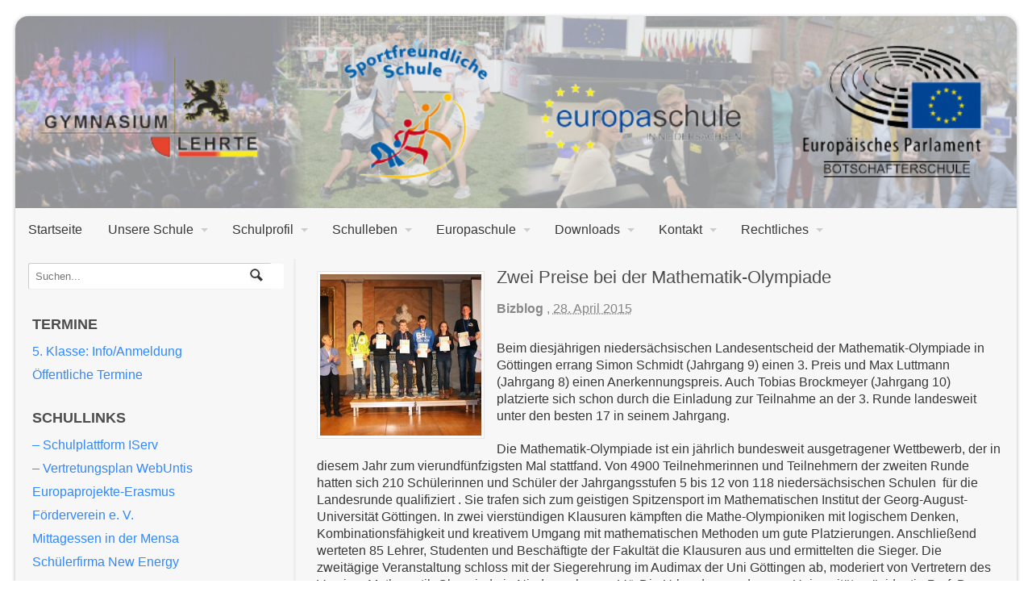

--- FILE ---
content_type: text/html; charset=UTF-8
request_url: https://www.gym-lehrte.de/2015/04/zwei-preise-bei-der-mathematik-olympiade/
body_size: 60533
content:
<!DOCTYPE html>
<html lang="de">
<head>
<meta charset="UTF-8" />
<title>Zwei Preise bei der Mathematik-Olympiade | Gymnasium Lehrte</title>
<meta http-equiv="Content-Type" content="text/html; charset=UTF-8" />
<link rel="stylesheet" type="text/css" href="https://www.gym-lehrte.de/wp-content/themes/canvas-lehrte/style.css" media="all" />
<link rel="pingback" href="https://www.gym-lehrte.de/xmlrpc.php" />
<meta name='robots' content='max-image-preview:large' />
<link rel="alternate" type="application/rss+xml" title="Gymnasium Lehrte &raquo; Feed" href="https://www.gym-lehrte.de/feed/" />
<link rel="alternate" type="application/rss+xml" title="Gymnasium Lehrte &raquo; Kommentar-Feed" href="https://www.gym-lehrte.de/comments/feed/" />
<link rel="alternate" type="application/rss+xml" title="Gymnasium Lehrte &raquo; Zwei Preise bei der Mathematik-Olympiade-Kommentar-Feed" href="https://www.gym-lehrte.de/2015/04/zwei-preise-bei-der-mathematik-olympiade/feed/" />
<script type="text/javascript">
/* <![CDATA[ */
window._wpemojiSettings = {"baseUrl":"https:\/\/s.w.org\/images\/core\/emoji\/15.0.3\/72x72\/","ext":".png","svgUrl":"https:\/\/s.w.org\/images\/core\/emoji\/15.0.3\/svg\/","svgExt":".svg","source":{"concatemoji":"https:\/\/www.gym-lehrte.de\/wp-includes\/js\/wp-emoji-release.min.js?ver=6.5.7"}};
/*! This file is auto-generated */
!function(i,n){var o,s,e;function c(e){try{var t={supportTests:e,timestamp:(new Date).valueOf()};sessionStorage.setItem(o,JSON.stringify(t))}catch(e){}}function p(e,t,n){e.clearRect(0,0,e.canvas.width,e.canvas.height),e.fillText(t,0,0);var t=new Uint32Array(e.getImageData(0,0,e.canvas.width,e.canvas.height).data),r=(e.clearRect(0,0,e.canvas.width,e.canvas.height),e.fillText(n,0,0),new Uint32Array(e.getImageData(0,0,e.canvas.width,e.canvas.height).data));return t.every(function(e,t){return e===r[t]})}function u(e,t,n){switch(t){case"flag":return n(e,"\ud83c\udff3\ufe0f\u200d\u26a7\ufe0f","\ud83c\udff3\ufe0f\u200b\u26a7\ufe0f")?!1:!n(e,"\ud83c\uddfa\ud83c\uddf3","\ud83c\uddfa\u200b\ud83c\uddf3")&&!n(e,"\ud83c\udff4\udb40\udc67\udb40\udc62\udb40\udc65\udb40\udc6e\udb40\udc67\udb40\udc7f","\ud83c\udff4\u200b\udb40\udc67\u200b\udb40\udc62\u200b\udb40\udc65\u200b\udb40\udc6e\u200b\udb40\udc67\u200b\udb40\udc7f");case"emoji":return!n(e,"\ud83d\udc26\u200d\u2b1b","\ud83d\udc26\u200b\u2b1b")}return!1}function f(e,t,n){var r="undefined"!=typeof WorkerGlobalScope&&self instanceof WorkerGlobalScope?new OffscreenCanvas(300,150):i.createElement("canvas"),a=r.getContext("2d",{willReadFrequently:!0}),o=(a.textBaseline="top",a.font="600 32px Arial",{});return e.forEach(function(e){o[e]=t(a,e,n)}),o}function t(e){var t=i.createElement("script");t.src=e,t.defer=!0,i.head.appendChild(t)}"undefined"!=typeof Promise&&(o="wpEmojiSettingsSupports",s=["flag","emoji"],n.supports={everything:!0,everythingExceptFlag:!0},e=new Promise(function(e){i.addEventListener("DOMContentLoaded",e,{once:!0})}),new Promise(function(t){var n=function(){try{var e=JSON.parse(sessionStorage.getItem(o));if("object"==typeof e&&"number"==typeof e.timestamp&&(new Date).valueOf()<e.timestamp+604800&&"object"==typeof e.supportTests)return e.supportTests}catch(e){}return null}();if(!n){if("undefined"!=typeof Worker&&"undefined"!=typeof OffscreenCanvas&&"undefined"!=typeof URL&&URL.createObjectURL&&"undefined"!=typeof Blob)try{var e="postMessage("+f.toString()+"("+[JSON.stringify(s),u.toString(),p.toString()].join(",")+"));",r=new Blob([e],{type:"text/javascript"}),a=new Worker(URL.createObjectURL(r),{name:"wpTestEmojiSupports"});return void(a.onmessage=function(e){c(n=e.data),a.terminate(),t(n)})}catch(e){}c(n=f(s,u,p))}t(n)}).then(function(e){for(var t in e)n.supports[t]=e[t],n.supports.everything=n.supports.everything&&n.supports[t],"flag"!==t&&(n.supports.everythingExceptFlag=n.supports.everythingExceptFlag&&n.supports[t]);n.supports.everythingExceptFlag=n.supports.everythingExceptFlag&&!n.supports.flag,n.DOMReady=!1,n.readyCallback=function(){n.DOMReady=!0}}).then(function(){return e}).then(function(){var e;n.supports.everything||(n.readyCallback(),(e=n.source||{}).concatemoji?t(e.concatemoji):e.wpemoji&&e.twemoji&&(t(e.twemoji),t(e.wpemoji)))}))}((window,document),window._wpemojiSettings);
/* ]]> */
</script>
<style id='wp-emoji-styles-inline-css' type='text/css'>

	img.wp-smiley, img.emoji {
		display: inline !important;
		border: none !important;
		box-shadow: none !important;
		height: 1em !important;
		width: 1em !important;
		margin: 0 0.07em !important;
		vertical-align: -0.1em !important;
		background: none !important;
		padding: 0 !important;
	}
</style>
<link rel='stylesheet' id='wp-block-library-css' href='https://www.gym-lehrte.de/wp-includes/css/dist/block-library/style.min.css?ver=6.5.7' type='text/css' media='all' />
<link rel='stylesheet' id='wp-components-css' href='https://www.gym-lehrte.de/wp-includes/css/dist/components/style.min.css?ver=6.5.7' type='text/css' media='all' />
<link rel='stylesheet' id='wp-preferences-css' href='https://www.gym-lehrte.de/wp-includes/css/dist/preferences/style.min.css?ver=6.5.7' type='text/css' media='all' />
<link rel='stylesheet' id='wp-block-editor-css' href='https://www.gym-lehrte.de/wp-includes/css/dist/block-editor/style.min.css?ver=6.5.7' type='text/css' media='all' />
<link rel='stylesheet' id='wp-reusable-blocks-css' href='https://www.gym-lehrte.de/wp-includes/css/dist/reusable-blocks/style.min.css?ver=6.5.7' type='text/css' media='all' />
<link rel='stylesheet' id='wp-patterns-css' href='https://www.gym-lehrte.de/wp-includes/css/dist/patterns/style.min.css?ver=6.5.7' type='text/css' media='all' />
<link rel='stylesheet' id='wp-editor-css' href='https://www.gym-lehrte.de/wp-includes/css/dist/editor/style.min.css?ver=6.5.7' type='text/css' media='all' />
<link rel='stylesheet' id='algori_360_image-cgb-style-css-css' href='https://www.gym-lehrte.de/wp-content/plugins/360-image/dist/blocks.style.build.css' type='text/css' media='all' />
<link rel='stylesheet' id='bplugins-plyrio-css' href='https://www.gym-lehrte.de/wp-content/plugins/html5-video-player/public/css/h5vp.css?ver=2.5.27' type='text/css' media='all' />
<link rel='stylesheet' id='html5-player-video-style-css' href='https://www.gym-lehrte.de/wp-content/plugins/html5-video-player/dist/frontend.css?ver=2.5.27' type='text/css' media='all' />
<style id='classic-theme-styles-inline-css' type='text/css'>
/*! This file is auto-generated */
.wp-block-button__link{color:#fff;background-color:#32373c;border-radius:9999px;box-shadow:none;text-decoration:none;padding:calc(.667em + 2px) calc(1.333em + 2px);font-size:1.125em}.wp-block-file__button{background:#32373c;color:#fff;text-decoration:none}
</style>
<style id='global-styles-inline-css' type='text/css'>
body{--wp--preset--color--black: #000000;--wp--preset--color--cyan-bluish-gray: #abb8c3;--wp--preset--color--white: #ffffff;--wp--preset--color--pale-pink: #f78da7;--wp--preset--color--vivid-red: #cf2e2e;--wp--preset--color--luminous-vivid-orange: #ff6900;--wp--preset--color--luminous-vivid-amber: #fcb900;--wp--preset--color--light-green-cyan: #7bdcb5;--wp--preset--color--vivid-green-cyan: #00d084;--wp--preset--color--pale-cyan-blue: #8ed1fc;--wp--preset--color--vivid-cyan-blue: #0693e3;--wp--preset--color--vivid-purple: #9b51e0;--wp--preset--gradient--vivid-cyan-blue-to-vivid-purple: linear-gradient(135deg,rgba(6,147,227,1) 0%,rgb(155,81,224) 100%);--wp--preset--gradient--light-green-cyan-to-vivid-green-cyan: linear-gradient(135deg,rgb(122,220,180) 0%,rgb(0,208,130) 100%);--wp--preset--gradient--luminous-vivid-amber-to-luminous-vivid-orange: linear-gradient(135deg,rgba(252,185,0,1) 0%,rgba(255,105,0,1) 100%);--wp--preset--gradient--luminous-vivid-orange-to-vivid-red: linear-gradient(135deg,rgba(255,105,0,1) 0%,rgb(207,46,46) 100%);--wp--preset--gradient--very-light-gray-to-cyan-bluish-gray: linear-gradient(135deg,rgb(238,238,238) 0%,rgb(169,184,195) 100%);--wp--preset--gradient--cool-to-warm-spectrum: linear-gradient(135deg,rgb(74,234,220) 0%,rgb(151,120,209) 20%,rgb(207,42,186) 40%,rgb(238,44,130) 60%,rgb(251,105,98) 80%,rgb(254,248,76) 100%);--wp--preset--gradient--blush-light-purple: linear-gradient(135deg,rgb(255,206,236) 0%,rgb(152,150,240) 100%);--wp--preset--gradient--blush-bordeaux: linear-gradient(135deg,rgb(254,205,165) 0%,rgb(254,45,45) 50%,rgb(107,0,62) 100%);--wp--preset--gradient--luminous-dusk: linear-gradient(135deg,rgb(255,203,112) 0%,rgb(199,81,192) 50%,rgb(65,88,208) 100%);--wp--preset--gradient--pale-ocean: linear-gradient(135deg,rgb(255,245,203) 0%,rgb(182,227,212) 50%,rgb(51,167,181) 100%);--wp--preset--gradient--electric-grass: linear-gradient(135deg,rgb(202,248,128) 0%,rgb(113,206,126) 100%);--wp--preset--gradient--midnight: linear-gradient(135deg,rgb(2,3,129) 0%,rgb(40,116,252) 100%);--wp--preset--font-size--small: 13px;--wp--preset--font-size--medium: 20px;--wp--preset--font-size--large: 36px;--wp--preset--font-size--x-large: 42px;--wp--preset--spacing--20: 0.44rem;--wp--preset--spacing--30: 0.67rem;--wp--preset--spacing--40: 1rem;--wp--preset--spacing--50: 1.5rem;--wp--preset--spacing--60: 2.25rem;--wp--preset--spacing--70: 3.38rem;--wp--preset--spacing--80: 5.06rem;--wp--preset--shadow--natural: 6px 6px 9px rgba(0, 0, 0, 0.2);--wp--preset--shadow--deep: 12px 12px 50px rgba(0, 0, 0, 0.4);--wp--preset--shadow--sharp: 6px 6px 0px rgba(0, 0, 0, 0.2);--wp--preset--shadow--outlined: 6px 6px 0px -3px rgba(255, 255, 255, 1), 6px 6px rgba(0, 0, 0, 1);--wp--preset--shadow--crisp: 6px 6px 0px rgba(0, 0, 0, 1);}:where(.is-layout-flex){gap: 0.5em;}:where(.is-layout-grid){gap: 0.5em;}body .is-layout-flex{display: flex;}body .is-layout-flex{flex-wrap: wrap;align-items: center;}body .is-layout-flex > *{margin: 0;}body .is-layout-grid{display: grid;}body .is-layout-grid > *{margin: 0;}:where(.wp-block-columns.is-layout-flex){gap: 2em;}:where(.wp-block-columns.is-layout-grid){gap: 2em;}:where(.wp-block-post-template.is-layout-flex){gap: 1.25em;}:where(.wp-block-post-template.is-layout-grid){gap: 1.25em;}.has-black-color{color: var(--wp--preset--color--black) !important;}.has-cyan-bluish-gray-color{color: var(--wp--preset--color--cyan-bluish-gray) !important;}.has-white-color{color: var(--wp--preset--color--white) !important;}.has-pale-pink-color{color: var(--wp--preset--color--pale-pink) !important;}.has-vivid-red-color{color: var(--wp--preset--color--vivid-red) !important;}.has-luminous-vivid-orange-color{color: var(--wp--preset--color--luminous-vivid-orange) !important;}.has-luminous-vivid-amber-color{color: var(--wp--preset--color--luminous-vivid-amber) !important;}.has-light-green-cyan-color{color: var(--wp--preset--color--light-green-cyan) !important;}.has-vivid-green-cyan-color{color: var(--wp--preset--color--vivid-green-cyan) !important;}.has-pale-cyan-blue-color{color: var(--wp--preset--color--pale-cyan-blue) !important;}.has-vivid-cyan-blue-color{color: var(--wp--preset--color--vivid-cyan-blue) !important;}.has-vivid-purple-color{color: var(--wp--preset--color--vivid-purple) !important;}.has-black-background-color{background-color: var(--wp--preset--color--black) !important;}.has-cyan-bluish-gray-background-color{background-color: var(--wp--preset--color--cyan-bluish-gray) !important;}.has-white-background-color{background-color: var(--wp--preset--color--white) !important;}.has-pale-pink-background-color{background-color: var(--wp--preset--color--pale-pink) !important;}.has-vivid-red-background-color{background-color: var(--wp--preset--color--vivid-red) !important;}.has-luminous-vivid-orange-background-color{background-color: var(--wp--preset--color--luminous-vivid-orange) !important;}.has-luminous-vivid-amber-background-color{background-color: var(--wp--preset--color--luminous-vivid-amber) !important;}.has-light-green-cyan-background-color{background-color: var(--wp--preset--color--light-green-cyan) !important;}.has-vivid-green-cyan-background-color{background-color: var(--wp--preset--color--vivid-green-cyan) !important;}.has-pale-cyan-blue-background-color{background-color: var(--wp--preset--color--pale-cyan-blue) !important;}.has-vivid-cyan-blue-background-color{background-color: var(--wp--preset--color--vivid-cyan-blue) !important;}.has-vivid-purple-background-color{background-color: var(--wp--preset--color--vivid-purple) !important;}.has-black-border-color{border-color: var(--wp--preset--color--black) !important;}.has-cyan-bluish-gray-border-color{border-color: var(--wp--preset--color--cyan-bluish-gray) !important;}.has-white-border-color{border-color: var(--wp--preset--color--white) !important;}.has-pale-pink-border-color{border-color: var(--wp--preset--color--pale-pink) !important;}.has-vivid-red-border-color{border-color: var(--wp--preset--color--vivid-red) !important;}.has-luminous-vivid-orange-border-color{border-color: var(--wp--preset--color--luminous-vivid-orange) !important;}.has-luminous-vivid-amber-border-color{border-color: var(--wp--preset--color--luminous-vivid-amber) !important;}.has-light-green-cyan-border-color{border-color: var(--wp--preset--color--light-green-cyan) !important;}.has-vivid-green-cyan-border-color{border-color: var(--wp--preset--color--vivid-green-cyan) !important;}.has-pale-cyan-blue-border-color{border-color: var(--wp--preset--color--pale-cyan-blue) !important;}.has-vivid-cyan-blue-border-color{border-color: var(--wp--preset--color--vivid-cyan-blue) !important;}.has-vivid-purple-border-color{border-color: var(--wp--preset--color--vivid-purple) !important;}.has-vivid-cyan-blue-to-vivid-purple-gradient-background{background: var(--wp--preset--gradient--vivid-cyan-blue-to-vivid-purple) !important;}.has-light-green-cyan-to-vivid-green-cyan-gradient-background{background: var(--wp--preset--gradient--light-green-cyan-to-vivid-green-cyan) !important;}.has-luminous-vivid-amber-to-luminous-vivid-orange-gradient-background{background: var(--wp--preset--gradient--luminous-vivid-amber-to-luminous-vivid-orange) !important;}.has-luminous-vivid-orange-to-vivid-red-gradient-background{background: var(--wp--preset--gradient--luminous-vivid-orange-to-vivid-red) !important;}.has-very-light-gray-to-cyan-bluish-gray-gradient-background{background: var(--wp--preset--gradient--very-light-gray-to-cyan-bluish-gray) !important;}.has-cool-to-warm-spectrum-gradient-background{background: var(--wp--preset--gradient--cool-to-warm-spectrum) !important;}.has-blush-light-purple-gradient-background{background: var(--wp--preset--gradient--blush-light-purple) !important;}.has-blush-bordeaux-gradient-background{background: var(--wp--preset--gradient--blush-bordeaux) !important;}.has-luminous-dusk-gradient-background{background: var(--wp--preset--gradient--luminous-dusk) !important;}.has-pale-ocean-gradient-background{background: var(--wp--preset--gradient--pale-ocean) !important;}.has-electric-grass-gradient-background{background: var(--wp--preset--gradient--electric-grass) !important;}.has-midnight-gradient-background{background: var(--wp--preset--gradient--midnight) !important;}.has-small-font-size{font-size: var(--wp--preset--font-size--small) !important;}.has-medium-font-size{font-size: var(--wp--preset--font-size--medium) !important;}.has-large-font-size{font-size: var(--wp--preset--font-size--large) !important;}.has-x-large-font-size{font-size: var(--wp--preset--font-size--x-large) !important;}
.wp-block-navigation a:where(:not(.wp-element-button)){color: inherit;}
:where(.wp-block-post-template.is-layout-flex){gap: 1.25em;}:where(.wp-block-post-template.is-layout-grid){gap: 1.25em;}
:where(.wp-block-columns.is-layout-flex){gap: 2em;}:where(.wp-block-columns.is-layout-grid){gap: 2em;}
.wp-block-pullquote{font-size: 1.5em;line-height: 1.6;}
</style>
<link rel='stylesheet' id='dimage-style-css' href='https://www.gym-lehrte.de/wp-content/plugins/dimage-360/css/dimage-style.css?ver=6.5.7' type='text/css' media='all' />
<link rel='stylesheet' id='tablepress-default-css' href='https://www.gym-lehrte.de/wp-content/tablepress-combined.min.css?ver=12' type='text/css' media='all' />
<link rel='stylesheet' id='ics-calendar-css' href='https://www.gym-lehrte.de/wp-content/plugins/ics-calendar/assets/style.min.css?ver=10.14.1' type='text/css' media='all' />
<link rel='stylesheet' id='theme-stylesheet-css' href='https://www.gym-lehrte.de/wp-content/themes/canvas-lehrte/style.css?ver=6.5.7' type='text/css' media='all' />
<link rel='stylesheet' id='woo-layout-css' href='https://www.gym-lehrte.de/wp-content/themes/canvas/css/layout.css?ver=6.5.7' type='text/css' media='all' />
<link rel='stylesheet' id='prettyPhoto-css' href='https://www.gym-lehrte.de/wp-content/themes/canvas/includes/css/prettyPhoto.css?ver=6.5.7' type='text/css' media='all' />
<link rel='stylesheet' id='woo-layout-dynamic-css' href='https://www.gym-lehrte.de/2015/04/zwei-preise-bei-der-mathematik-olympiade/?woo-layout-css=load&#038;ver=6.5.7' type='text/css' media='all' />
<script type="text/javascript" src="https://www.gym-lehrte.de/wp-content/plugins/360-image/dist/aframe-v1.0.4.min.js?ver=6.5.7" id="algori_360_image-cgb-a-frame-js-js"></script>
<script type="text/javascript" src="https://www.gym-lehrte.de/wp-includes/js/jquery/jquery.min.js?ver=3.7.1" id="jquery-core-js"></script>
<script type="text/javascript" src="https://www.gym-lehrte.de/wp-includes/js/jquery/jquery-migrate.min.js?ver=3.4.1" id="jquery-migrate-js"></script>
<script type="text/javascript" src="https://www.gym-lehrte.de/wp-content/plugins/dimage-360/js/photo-sphere-viewer.min.js?ver=1" id="photo-sphere-js1-js"></script>
<script type="text/javascript" src="https://www.gym-lehrte.de/wp-content/plugins/dimage-360/js/three.min.js?ver=1" id="three-min-js"></script>
<script type="text/javascript" src="https://www.gym-lehrte.de/wp-content/themes/canvas/includes/js/third-party.js?ver=6.5.7" id="third-party-js"></script>
<script type="text/javascript" src="https://www.gym-lehrte.de/wp-content/themes/canvas/includes/js/jquery.flexslider.min.js?ver=6.5.7" id="flexslider-js"></script>
<script type="text/javascript" src="https://www.gym-lehrte.de/wp-content/themes/canvas/includes/js/jquery.prettyPhoto.js?ver=6.5.7" id="prettyPhoto-js"></script>
<script type="text/javascript" id="general-js-extra">
/* <![CDATA[ */
var woo_localized_data = {"select_a_page":"Eine Seite ausw\u00e4hlen:"};
/* ]]> */
</script>
<script type="text/javascript" src="https://www.gym-lehrte.de/wp-content/themes/canvas/includes/js/general.js?ver=6.5.7" id="general-js"></script>
<link rel="https://api.w.org/" href="https://www.gym-lehrte.de/wp-json/" /><link rel="alternate" type="application/json" href="https://www.gym-lehrte.de/wp-json/wp/v2/posts/6611" /><link rel="EditURI" type="application/rsd+xml" title="RSD" href="https://www.gym-lehrte.de/xmlrpc.php?rsd" />
<meta name="generator" content="WordPress 6.5.7" />
<link rel="canonical" href="https://www.gym-lehrte.de/2015/04/zwei-preise-bei-der-mathematik-olympiade/" />
<link rel='shortlink' href='https://www.gym-lehrte.de/?p=6611' />
<link rel="alternate" type="application/json+oembed" href="https://www.gym-lehrte.de/wp-json/oembed/1.0/embed?url=https%3A%2F%2Fwww.gym-lehrte.de%2F2015%2F04%2Fzwei-preise-bei-der-mathematik-olympiade%2F" />
<link rel="alternate" type="text/xml+oembed" href="https://www.gym-lehrte.de/wp-json/oembed/1.0/embed?url=https%3A%2F%2Fwww.gym-lehrte.de%2F2015%2F04%2Fzwei-preise-bei-der-mathematik-olympiade%2F&#038;format=xml" />
 <style> #h5vpQuickPlayer { width: 100%; max-width: 100%; margin: 0 auto; } </style> 
<!-- Theme version -->
<meta name="generator" content="Gymnasium Lehrte 1.0" />
<meta name="generator" content="Canvas 5.0.13" />
<meta name="generator" content="WooFramework 6.2.9" />

<!-- Custom CSS Styling -->
<style type="text/css">
body {background-color:#ffffff;background-repeat:no-repeat;background-position:top left;background-attachment:scroll;border-top:0px solid #000000;}
#header {background-color:#f7f7f7;background-repeat:no-repeat;background-position:top center;margin-top:0px;margin-bottom:0px;padding-top:0px;padding-bottom:5px;border:0px solid ;}
#logo .site-title a {font:normal 40px/1em Verdana, Geneva, sans-serif;color:#222222;}
#logo .site-description {font:italic 14px/1em Verdana, Geneva, sans-serif;color:#999999;}
#wrapper {padding-left:20px; padding-right:20px;background-color:#f7f7f7;margin-top:20px;margin-bottom:20px;border-top:1px solid #ccc8a1;border-bottom:1px solid #ccc8a1;border-left:1px solid #ccc8a1;border-right:1px solid #ccc8a1;border-radius:0px;-moz-border-radius:0px;-webkit-border-radius:0px;box-shadow: 0px 1px 5px rgba(0,0,0,.3);-moz-box-shadow: 0px 1px 5px rgba(0,0,0,.3);-webkit-box-shadow: 0px 1px 5px rgba(0,0,0,.3);}
body, p { font:normal 12px/1.5em Verdana, Geneva, sans-serif;color:#383838; }
h1 { font:normal 18px/1.5em Verdana, Geneva, sans-serif;color:#222222; }h2 { font:normal 18px/1.5em Verdana, Geneva, sans-serif;color:#222222; }h3 { font:bold 14px/1.5em Verdana, Geneva, sans-serif;color:#222222; }h4 { font:normal 16px/1.5em Verdana, Geneva, sans-serif;color:#222222; }h5 { font:normal 14px/1.5em Verdana, Geneva, sans-serif;color:#222222; }h6 { font:normal 12px/1.5em Verdana, Geneva, sans-serif;color:#222222; }
.post .title, .page .title, .post .title a:link, .post .title a:visited, .page .title a:link, .page .title a:visited {font:normal 18px/1.2em Arial, sans-serif;color:#4d4d4d;}
.post-meta { font:normal 11px/1.5em Verdana, Geneva, sans-serif;color:#868686; }
.entry, .entry p{ font:normal 13px/1.5em Verdana, Geneva, sans-serif;color:#383838; }
.post-more {font:normal 12px/1.5em Arial, sans-serif;color:#868686;border-top:4px solid #e6e6e6;border-bottom:1px solid #e6e6e6;}
#post-author, #connect {border-top:1px solid #e6e6e6;border-bottom:4px solid #e6e6e6;border-left:1px solid #e6e6e6;border-right:1px solid #e6e6e6;border-radius:5px;-moz-border-radius:5px;-webkit-border-radius:5px;background-color:#fafafa}
.nav-entries, .woo-pagination {border-top:1px solid #e6e6e6;border-bottom:4px solid #e6e6e6; padding: 12px 0px; }
.nav-entries a, .woo-pagination { font:italic 12px/1em Verdana, Geneva, sans-serif;color:#777777; }
.woo-pagination a, .woo-pagination a:hover {color:#777777!important}
.widget h3 {font:bold 14px/1.5em Arial, sans-serif;color:#4d4d4d;border-bottom:0px solid #e6e6e6;margin-bottom:0;}
.widget_recent_comments li, #twitter li { border-color: #e6e6e6;}
.widget p, .widget .textwidget { font:normal 13px/1.5em Verdana, Geneva, sans-serif;color:#252525; }
.widget {font:normal 13px/1.5em Verdana, Geneva, sans-serif;color:#252525;border-radius:0px;-moz-border-radius:0px;-webkit-border-radius:0px;}
#tabs .inside li a, .widget_woodojo_tabs .tabbable .tab-pane li a { font:bold 12px/1.5em Verdana, Geneva, sans-serif;color:#555555; }
#tabs .inside li span.meta, .widget_woodojo_tabs .tabbable .tab-pane li span.meta { font:normal 11px/1.5em Verdana, Geneva, sans-serif;color:#777777; }
#tabs ul.wooTabs li a, .widget_woodojo_tabs .tabbable .nav-tabs li a { font:normal 11px/2em Verdana, Geneva, sans-serif;color:#777777; }
ul.nav li a, #navigation ul.rss a { font:normal 14px/1em Arial, sans-serif;color:#383838; }
#navigation ul.nav > li a:hover, #navigation ul.nav > li:hover a, #navigation ul.nav li ul li a { color:#000000!important; }
#navigation ul.nav > li a:hover, #navigation ul.nav > li:hover, #navigation ul.nav li ul {background-color:#e6e6e6!important}
#navigation ul.nav li ul  { border: 0px solid #dbdbdb; }
#navigation ul.nav > li > ul  { left: 0; }
#navigation ul.nav > li  { border-right: 0px solid #dbdbdb; }#navigation ul.nav > li > ul  { left: 0; }
#navigation ul.nav li.current_page_item a, #navigation ul.nav li.current_page_parent a, #navigation ul.nav li.current-menu-ancestor a, #navigation ul.nav li.current-cat a, #navigation ul.nav li.current-menu-item a { background-color:#f7f7f7; }
#navigation ul.nav li.current_page_item a, #navigation ul.nav li.current_page_parent a, #navigation ul.nav li.current-menu-ancestor a, #navigation ul.nav li.current-cat a, #navigation ul.nav li.current-menu-item a { color:#383838; }
#navigation  { box-shadow: none; -moz-box-shadow: none; -webkit-box-shadow: none; }#navigation ul li:first-child, #navigation ul li:first-child a { border-radius:0px 0 0 0px; -moz-border-radius:0px 0 0 0px; -webkit-border-radius:0px 0 0 0px; }
#navigation {background:#f7f7f7;border-top:0px solid #35352B;border-bottom:0px solid #35352B;border-left:0px solid #dbdbdb;border-right:0px solid #dbdbdb;border-radius:0px; -moz-border-radius:0px; -webkit-border-radius:0px;}
#top, #top ul.nav li ul li a:hover { background:#f7f7f7;}
#top ul.nav li a { font:normal 14px/1.6em Arial, sans-serif;color:#ddd; }
#footer, #footer p { font:italic 14px/1em Verdana, Geneva, sans-serif;color:#777777; }
#footer {border-top:4px solid #dbdbdb;border-bottom:0px solid ;border-left:0px solid ;border-right:0px solid ;border-radius:0px; -moz-border-radius:0px; -webkit-border-radius:0px;}
.magazine #loopedSlider .content h2.title a { font:bold 24px/1em Arial, sans-serif;color:#ffffff; }
.magazine #loopedSlider .content .excerpt p { font:normal 12px/1.5em Arial, sans-serif;color:#cccccc; }
.business #loopedSlider .content h2 { font:bold 24px/1em Arial, sans-serif;color:#ffffff; }
.business #loopedSlider .content h2.title a { font:bold 24px/1em Arial, sans-serif;color:#ffffff; }
#wrapper .business #loopedSlider .content p { font:normal 12px/1.5em Arial, sans-serif;color:#cccccc; }
.archive_header h1 { font:normal 18px/1em Arial, sans-serif;color:#555555; }
.archive_header {border-bottom:5px solid #e6e6e6;}
.archive_header .catrss { display:none; }
</style>

<!-- Always force latest IE rendering engine (even in intranet) & Chrome Frame -->
<meta http-equiv="X-UA-Compatible" content="IE=edge,chrome=1" />

<!--  Mobile viewport scale -->
<meta content="initial-scale=1.0; maximum-scale=1.0; user-scalable=yes" name="viewport"/>

<!-- Adjust the website width -->
<style type="text/css">
	.col-full, #wrapper { max-width: 940px !important; }
</style>
		<style type="text/css" id="wp-custom-css">
			body, body * {
    font-family: "roboto", sans-serif !important;
}


#header {
	padding-bottom: 0;
}

#footer {
	padding: 1rem;
}

.col-full, #wrapper {
	max-width: 1280px !important;
}

#wrapper {
	border: none;
	border-radius: 1rem;
	overflow: hidden;
	padding: 0;
}

#logo, #logo img {
	width: 100%;
}

#navigation + p {
    display: none !important;
}



#main > *:not(a),
#sidebar > *:not(a) {
    padding-left: 1rem;
    padding-right: 1rem;
}

#main .block .post {
	padding-right: 1rem !important;
}

@media only screen and (min-width: 768px) {
  .magazine .block.last {
    float: left;
  }
}

@media only screen and (min-width: 768px) {
  .two-col-right #main-sidebar-container #sidebar {
    width: 27%;
  }
}

#sidebar #linkcat-14 ul li {
  margin-bottom: .5rem;
}

#sidebar #linkcat-17 ul li {
  margin-bottom: .5rem;
}


#sidebar #linkcat-18 img {
    width: 100% !important;
    height: auto !important;
    display: block;
    object-fit: cover !important;
}

#sidebar #linkcat-18 a {
    font-size: 0 !important;
	  padding: 0;
}


#wrapper a,
#wrapper p,
#wrapper li,
#wrapper td,
#wrapper th,
#wrapper small,
#wrapper span,
#wrapper div {
    font-size: 1rem !important;
    line-height: 1.35 !important;
}

#wrapper h1, 
#wrapper h1 a, 
#wrapper h1 p {
	font-size: 1.4rem !important;
}

#wrapper h2, 
#wrapper h2 a, 
#wrapper h2 p {
	font-size: 1.3rem !important;
}

#wrapper h3, 
#wrapper h3 a, 
#wrapper h3 p {
	font-size: 1.1rem !important;
}

#wrapper h4, 
#wrapper h4 a, 
#wrapper h4 p {
	font-size: 1.05rem !important;
}


		</style>
		
<!-- Custom Favicon -->
<link rel="shortcut icon" href="https://www.gym-lehrte.de/wp-content/uploads/2012/02/favicon.ico"/>
<!-- Options Panel Custom CSS -->
<style type="text/css">
#wrapper { padding-top: 0; padding-left: 0; padding-right: 0; }
.magazine .block { float:left; width:100%; }
</style>


<!-- Custom Stylesheet -->
<link href="https://www.gym-lehrte.de/wp-content/themes/canvas/custom.css" rel="stylesheet" type="text/css" />
</head>
<body class="post-template-default single single-post postid-6611 single-format-standard chrome alt-style-default has-lightbox boxed-layout two-col-right width-940 two-col-right-940">
<div id="wrapper">        
	    
	<div id="header" class="col-full">
 		
		       
		<div id="logo">
		<a href="https://www.gym-lehrte.de/" title=""><img src="https://www.gym-lehrte.de/wp-content/uploads/2021/07/2021-Banner-homepage-GL.jpg" alt="Gymnasium Lehrte" /></a>
<span class="site-title"><a href="https://www.gym-lehrte.de/">Gymnasium Lehrte</a></span>
		</div><!-- /#logo -->
	      
	    <h3 class="nav-toggle icon"><a href="#navigation">Navigation</a></h3>
	      
		       
	</div><!-- /#header -->
	<div id="navigation" class="col-full">
		<ul id="main-nav" class="nav fl"><li id="menu-item-23" class="menu-item menu-item-type-post_type menu-item-object-page menu-item-home menu-item-23"><a href="https://www.gym-lehrte.de/">Startseite</a></li>
<li id="menu-item-658" class="menu-item menu-item-type-post_type menu-item-object-page menu-item-has-children menu-item-658"><a href="https://www.gym-lehrte.de/unsere-schule/">Unsere Schule</a>
<ul class="sub-menu">
	<li id="menu-item-5120" class="menu-item menu-item-type-post_type menu-item-object-page menu-item-5120"><a href="https://www.gym-lehrte.de/unterrichts-und-pausenzeiten/">Unterrichts- und Pausenzeiten</a></li>
	<li id="menu-item-356" class="menu-item menu-item-type-post_type menu-item-object-page menu-item-has-children menu-item-356"><a href="https://www.gym-lehrte.de/unsere-schule/schulstufen/">Schulstufen</a>
	<ul class="sub-menu">
		<li id="menu-item-359" class="menu-item menu-item-type-post_type menu-item-object-page menu-item-359"><a href="https://www.gym-lehrte.de/unsere-schule/schulstufen/unterstufe/">Unterstufe</a></li>
		<li id="menu-item-358" class="menu-item menu-item-type-post_type menu-item-object-page menu-item-358"><a href="https://www.gym-lehrte.de/unsere-schule/schulstufen/mittelstufe/">Mittelstufe</a></li>
		<li id="menu-item-357" class="menu-item menu-item-type-post_type menu-item-object-page menu-item-357"><a href="https://www.gym-lehrte.de/unsere-schule/schulstufen/oberstufe/">Oberstufe</a></li>
	</ul>
</li>
	<li id="menu-item-355" class="menu-item menu-item-type-post_type menu-item-object-page menu-item-has-children menu-item-355"><a href="https://www.gym-lehrte.de/unsere-schule/organisatio/">Organisation</a>
	<ul class="sub-menu">
		<li id="menu-item-354" class="menu-item menu-item-type-post_type menu-item-object-page menu-item-354"><a href="https://www.gym-lehrte.de/unsere-schule/organisatio/schulvorstand/">Schulvorstand</a></li>
		<li id="menu-item-353" class="menu-item menu-item-type-post_type menu-item-object-page menu-item-353"><a href="https://www.gym-lehrte.de/unsere-schule/organisatio/schulleitung/">Schulleitung</a></li>
		<li id="menu-item-352" class="menu-item menu-item-type-post_type menu-item-object-page menu-item-352"><a href="https://www.gym-lehrte.de/?page_id=331">Lehrkräfte</a></li>
		<li id="menu-item-351" class="menu-item menu-item-type-post_type menu-item-object-page menu-item-351"><a href="https://www.gym-lehrte.de/?page_id=333">Mitarbeiter</a></li>
		<li id="menu-item-350" class="menu-item menu-item-type-post_type menu-item-object-page menu-item-350"><a href="https://www.gym-lehrte.de/unsere-schule/organisatio/klassenleitungen/">Klassenleitungen</a></li>
		<li id="menu-item-10166" class="menu-item menu-item-type-post_type menu-item-object-page menu-item-10166"><a href="https://www.gym-lehrte.de/personalrat/">Personalrat</a></li>
	</ul>
</li>
	<li id="menu-item-362" class="menu-item menu-item-type-post_type menu-item-object-page menu-item-has-children menu-item-362"><a href="https://www.gym-lehrte.de/unsere-schule/mitwirkungsgremien/">Mitwirkungsgremien</a>
	<ul class="sub-menu">
		<li id="menu-item-412" class="menu-item menu-item-type-post_type menu-item-object-page menu-item-412"><a href="https://www.gym-lehrte.de/unsere-schule/mitwirkungsgremien/steuergruppe/">Steuergruppe</a></li>
		<li id="menu-item-348" class="menu-item menu-item-type-post_type menu-item-object-page menu-item-348"><a href="https://www.gym-lehrte.de/unsere-schule/mitwirkungsgremien/schulelternrat/">Schulelternrat</a></li>
		<li id="menu-item-347" class="menu-item menu-item-type-post_type menu-item-object-page menu-item-347"><a href="https://www.gym-lehrte.de/unsere-schule/mitwirkungsgremien/schulervertretung/">Schülervertretung</a></li>
	</ul>
</li>
	<li id="menu-item-95" class="menu-item menu-item-type-post_type menu-item-object-page menu-item-has-children menu-item-95"><a href="https://www.gym-lehrte.de/unsere-schule/schulgeschichte/">Schulgeschichte</a>
	<ul class="sub-menu">
		<li id="menu-item-1908" class="menu-item menu-item-type-post_type menu-item-object-page menu-item-1908"><a href="https://www.gym-lehrte.de/schuljubilaum/">Schuljubiläum</a></li>
		<li id="menu-item-346" class="menu-item menu-item-type-post_type menu-item-object-page menu-item-346"><a href="https://www.gym-lehrte.de/?page_id=343">Ehemalige Lehrkräfte</a></li>
	</ul>
</li>
	<li id="menu-item-368" class="menu-item menu-item-type-post_type menu-item-object-page menu-item-has-children menu-item-368"><a href="https://www.gym-lehrte.de/unsere-schule/mitwirkungsgremien/foerderverein/">Förderverein e.V.</a>
	<ul class="sub-menu">
		<li id="menu-item-12955" class="menu-item menu-item-type-post_type menu-item-object-page menu-item-12955"><a href="https://www.gym-lehrte.de/unsere-schule/mitwirkungsgremien/foerderverein/ueber-uns/">Über uns</a></li>
		<li id="menu-item-12954" class="menu-item menu-item-type-post_type menu-item-object-page menu-item-12954"><a href="https://www.gym-lehrte.de/impressionen/">Impressionen</a></li>
		<li id="menu-item-12953" class="menu-item menu-item-type-post_type menu-item-object-page menu-item-12953"><a href="https://www.gym-lehrte.de/mitgliedschaft/">Mitgliedschaft</a></li>
		<li id="menu-item-12952" class="menu-item menu-item-type-post_type menu-item-object-page menu-item-12952"><a href="https://www.gym-lehrte.de/impressum/">Impressum</a></li>
	</ul>
</li>
</ul>
</li>
<li id="menu-item-140" class="menu-item menu-item-type-post_type menu-item-object-page menu-item-has-children menu-item-140"><a href="https://www.gym-lehrte.de/schulprofil/">Schulprofil</a>
<ul class="sub-menu">
	<li id="menu-item-441" class="menu-item menu-item-type-post_type menu-item-object-page menu-item-441"><a href="https://www.gym-lehrte.de/schulprofil/leitbild/">Leitbild</a></li>
	<li id="menu-item-87" class="menu-item menu-item-type-post_type menu-item-object-page menu-item-87"><a href="https://www.gym-lehrte.de/schulprofil/schulprogramm/">Schulprogramm</a></li>
	<li id="menu-item-417" class="menu-item menu-item-type-post_type menu-item-object-page menu-item-417"><a href="https://www.gym-lehrte.de/schulprofil/stundentafel/">Stundentafel</a></li>
	<li id="menu-item-416" class="menu-item menu-item-type-post_type menu-item-object-page menu-item-has-children menu-item-416"><a href="https://www.gym-lehrte.de/schulprofil/unterricht/">Unterricht</a>
	<ul class="sub-menu">
		<li id="menu-item-9869" class="menu-item menu-item-type-post_type menu-item-object-page menu-item-9869"><a href="https://www.gym-lehrte.de/schulprofil/unterricht/profile-fuer-die-jahrgaenge-56/">Profile für die Jahrgänge 5/6</a></li>
		<li id="menu-item-17891" class="menu-item menu-item-type-post_type menu-item-object-page menu-item-17891"><a href="https://www.gym-lehrte.de/schulprofil/unterricht/zweite-fremdsprache/">Zweite Fremdsprache</a></li>
		<li id="menu-item-413" class="menu-item menu-item-type-post_type menu-item-object-page menu-item-413"><a href="https://www.gym-lehrte.de/schulprofil/unterricht/chorklasse/">Chorklasse</a></li>
		<li id="menu-item-415" class="menu-item menu-item-type-post_type menu-item-object-page menu-item-415"><a href="https://www.gym-lehrte.de/schulprofil/unterricht/bilinguale-klasse/">Bilinguale Klasse</a></li>
		<li id="menu-item-414" class="menu-item menu-item-type-post_type menu-item-object-page menu-item-414"><a href="https://www.gym-lehrte.de/schulprofil/unterricht/blaserklasse/">Bläserklasse</a></li>
		<li id="menu-item-655" class="menu-item menu-item-type-post_type menu-item-object-page menu-item-655"><a href="https://www.gym-lehrte.de/schulprofil/unterricht/unterrichtsfacher/">DELF – Das französiche Sprachdiplom</a></li>
	</ul>
</li>
	<li id="menu-item-440" class="menu-item menu-item-type-post_type menu-item-object-page menu-item-has-children menu-item-440"><a href="https://www.gym-lehrte.de/schulprofil/schulkonzepte/">Schulkonzepte</a>
	<ul class="sub-menu">
		<li id="menu-item-438" class="menu-item menu-item-type-post_type menu-item-object-page menu-item-438"><a href="https://www.gym-lehrte.de/schulprofil/schulkonzepte/methodenkonzepte/">Methodencurriculum</a></li>
		<li id="menu-item-437" class="menu-item menu-item-type-post_type menu-item-object-page menu-item-437"><a href="https://www.gym-lehrte.de/schulprofil/schulkonzepte/forderung-besonders-begabter/">Förderung besonders Begabter</a></li>
		<li id="menu-item-436" class="menu-item menu-item-type-post_type menu-item-object-page menu-item-436"><a href="https://www.gym-lehrte.de/schulprofil/schulkonzepte/fahrtenkonzept/">Fahrtenkonzept</a></li>
	</ul>
</li>
</ul>
</li>
<li id="menu-item-511" class="menu-item menu-item-type-post_type menu-item-object-page menu-item-has-children menu-item-511"><a href="https://www.gym-lehrte.de/schulleben/">Schulleben</a>
<ul class="sub-menu">
	<li id="menu-item-508" class="menu-item menu-item-type-post_type menu-item-object-page menu-item-has-children menu-item-508"><a href="https://www.gym-lehrte.de/schulleben/aktivitaten/">Aktivitäten</a>
	<ul class="sub-menu">
		<li id="menu-item-4830" class="menu-item menu-item-type-custom menu-item-object-custom menu-item-4830"><a href="http://www.gym-lehrte.de/schulleben/aktivitaten/projekte/schulerfirma/">Schülerfirma</a></li>
		<li id="menu-item-1856" class="menu-item menu-item-type-post_type menu-item-object-page menu-item-1856"><a href="https://www.gym-lehrte.de/mig/">MIG</a></li>
		<li id="menu-item-509" class="menu-item menu-item-type-post_type menu-item-object-page menu-item-509"><a href="https://www.gym-lehrte.de/schulleben/aktivitaten/arbeitsgemeinschaften/">Arbeitsgemeinschaften</a></li>
		<li id="menu-item-510" class="menu-item menu-item-type-post_type menu-item-object-page menu-item-510"><a href="https://www.gym-lehrte.de/schulleben/aktivitaten/theater/">Theater</a></li>
		<li id="menu-item-507" class="menu-item menu-item-type-post_type menu-item-object-page menu-item-507"><a href="https://www.gym-lehrte.de/schulleben/aktivitaten/bigband/">Bigband</a></li>
		<li id="menu-item-656" class="menu-item menu-item-type-post_type menu-item-object-page menu-item-656"><a href="https://www.gym-lehrte.de/schulleben/aktivitaten/schulchore/">Schulchöre</a></li>
		<li id="menu-item-504" class="menu-item menu-item-type-post_type menu-item-object-page menu-item-504"><a href="https://www.gym-lehrte.de/schulleben/aktivitaten/wettbewerbe/">Wettbewerbe</a></li>
		<li id="menu-item-2351" class="menu-item menu-item-type-post_type menu-item-object-page menu-item-2351"><a href="https://www.gym-lehrte.de/streitschlichtung/">Streitschlichtung</a></li>
		<li id="menu-item-1929" class="menu-item menu-item-type-post_type menu-item-object-page menu-item-1929"><a href="https://www.gym-lehrte.de/schulleben/aktivitaten/projekte/kerngesund-statt-kugelrund/">Kerngesund statt kugelrund</a></li>
		<li id="menu-item-1907" class="menu-item menu-item-type-post_type menu-item-object-page menu-item-1907"><a href="https://www.gym-lehrte.de/berlin-projekt/">Berlin-Projekt</a></li>
	</ul>
</li>
	<li id="menu-item-498" class="menu-item menu-item-type-post_type menu-item-object-page menu-item-has-children menu-item-498"><a href="https://www.gym-lehrte.de/schulleben/beratung-und-forderung/">Beratung / Förderung</a>
	<ul class="sub-menu">
		<li id="menu-item-16975" class="menu-item menu-item-type-post_type menu-item-object-page menu-item-16975"><a href="https://www.gym-lehrte.de/beratung-und-soziales-lernen/">Beratung und soziales Lernen</a></li>
		<li id="menu-item-19610" class="menu-item menu-item-type-post_type menu-item-object-page menu-item-19610"><a href="https://www.gym-lehrte.de/schulleben/beratung-und-forderung/schutzraum-sexualisierte-gewalt/">Schutzraum sexualisierte Gewalt</a></li>
		<li id="menu-item-500" class="menu-item menu-item-type-post_type menu-item-object-page menu-item-500"><a href="https://www.gym-lehrte.de/schulleben/beratung-und-forderung/berufs-und-studienberatung/">Berufs- und Studienberatung</a></li>
		<li id="menu-item-503" class="menu-item menu-item-type-post_type menu-item-object-page menu-item-503"><a href="https://www.gym-lehrte.de/schulleben/beratung-und-forderung/forderunterricht/">Förderunterricht</a></li>
	</ul>
</li>
	<li id="menu-item-497" class="menu-item menu-item-type-post_type menu-item-object-page menu-item-has-children menu-item-497"><a href="https://www.gym-lehrte.de/schulleben/verpflegung/">Verpflegung</a>
	<ul class="sub-menu">
		<li id="menu-item-104" class="menu-item menu-item-type-post_type menu-item-object-page menu-item-104"><a href="https://www.gym-lehrte.de/schulleben/verpflegung/mensa/">Mensa</a></li>
		<li id="menu-item-499" class="menu-item menu-item-type-post_type menu-item-object-page menu-item-499"><a href="https://www.gym-lehrte.de/schulleben/verpflegung/gesundes-fruhstuck/">Gesundes Frühstück</a></li>
	</ul>
</li>
</ul>
</li>
<li id="menu-item-9878" class="menu-item menu-item-type-post_type menu-item-object-page menu-item-has-children menu-item-9878"><a href="https://www.gym-lehrte.de/europaschule/">Europaschule</a>
<ul class="sub-menu">
	<li id="menu-item-15524" class="menu-item menu-item-type-post_type menu-item-object-page menu-item-has-children menu-item-15524"><a href="https://www.gym-lehrte.de/europaschule/europaprojekte/">Europaprojekte</a>
	<ul class="sub-menu">
		<li id="menu-item-15606" class="menu-item menu-item-type-post_type menu-item-object-page menu-item-15606"><a href="https://www.gym-lehrte.de/europaschule-ubersicht/">Europaschule</a></li>
		<li id="menu-item-6725" class="menu-item menu-item-type-post_type menu-item-object-page menu-item-6725"><a href="https://www.gym-lehrte.de/erasmus/europaprojekte-startseite/">Europaprojekte – Startseite</a></li>
		<li id="menu-item-20913" class="menu-item menu-item-type-post_type menu-item-object-page menu-item-20913"><a href="https://www.gym-lehrte.de/erasmus-projekt-happy-consumers-happy-animals/">Erasmus+ Projekt: Happy consumers, happy animals?</a></li>
		<li id="menu-item-15532" class="menu-item menu-item-type-post_type menu-item-object-page menu-item-15532"><a href="https://www.gym-lehrte.de/erasmusprojekt-rescuers-of-nature/">Erasmusprojekt- Rescuers of Nature</a></li>
		<li id="menu-item-9883" class="menu-item menu-item-type-post_type menu-item-object-page menu-item-9883"><a href="https://www.gym-lehrte.de/erasmus-projekt-ariadne/">Erasmus+ Projekt: Ariadne</a></li>
		<li id="menu-item-17012" class="menu-item menu-item-type-post_type menu-item-object-page menu-item-17012"><a href="https://www.gym-lehrte.de/erasmus-projekt-refugee-crisis/">Erasmus+ Projekt:  Refugee Crisis</a></li>
		<li id="menu-item-6730" class="menu-item menu-item-type-post_type menu-item-object-page menu-item-6730"><a href="https://www.gym-lehrte.de/erasmus/europaeische-wettbewerbe/">Europäische Wettbewerbe</a></li>
		<li id="menu-item-11241" class="menu-item menu-item-type-post_type menu-item-object-page menu-item-11241"><a href="https://www.gym-lehrte.de/european-debate-club/">European Debate Club</a></li>
		<li id="menu-item-6728" class="menu-item menu-item-type-post_type menu-item-object-page menu-item-6728"><a href="https://www.gym-lehrte.de/erasmus/uk-german-connection/">UK-German Connection</a></li>
		<li id="menu-item-6727" class="menu-item menu-item-type-post_type menu-item-object-page menu-item-6727"><a href="https://www.gym-lehrte.de/erasmus/etwinning/">Etwinning</a></li>
		<li id="menu-item-6726" class="menu-item menu-item-type-post_type menu-item-object-page menu-item-6726"><a href="https://www.gym-lehrte.de/erasmus/comenius/">Comenius</a></li>
	</ul>
</li>
	<li id="menu-item-495" class="menu-item menu-item-type-post_type menu-item-object-page menu-item-has-children menu-item-495"><a href="https://www.gym-lehrte.de/schulleben/partnerschaften/partnerschulen/">Partnerschulen</a>
	<ul class="sub-menu">
		<li id="menu-item-16530" class="menu-item menu-item-type-post_type menu-item-object-page menu-item-16530"><a href="https://www.gym-lehrte.de/partnerschule-lycee-flaubert-rouen-gymnasium-lehrte/">Partnerschule Lycée Flaubert Rouen – Gymnasium Lehrte</a></li>
		<li id="menu-item-16541" class="menu-item menu-item-type-post_type menu-item-object-page menu-item-16541"><a href="https://www.gym-lehrte.de/partnerschule-liceum-ogolnoksztalcace-trzcianka/">Partnerschule Liceum Ogolnoksztalcace Trzcianka</a></li>
		<li id="menu-item-16533" class="menu-item menu-item-type-post_type menu-item-object-page menu-item-16533"><a href="https://www.gym-lehrte.de/partnerschule-istituto-instruzione-superiore-g-curcio-in-ispica-auf-sizilien-italien/">Partnerschule Istituto Instruzione Superiore G. Curcio‘ in Ispica auf Sizilien (Italien)</a></li>
		<li id="menu-item-16571" class="menu-item menu-item-type-post_type menu-item-object-page menu-item-16571"><a href="https://www.gym-lehrte.de/partnerschule-mendel-college-haarlem/">Partnerschule Mendel College Haarlem</a></li>
		<li id="menu-item-16566" class="menu-item menu-item-type-post_type menu-item-object-page menu-item-16566"><a href="https://www.gym-lehrte.de/partnerschule-atidim-high-school-holon-israel/">Partnerschule Atidim High School Holon Israel</a></li>
		<li id="menu-item-16576" class="menu-item menu-item-type-post_type menu-item-object-page menu-item-16576"><a href="https://www.gym-lehrte.de/hastingsfahrten-der-bilingualen-klassen/">Hastingsfahrten der bilingualen Klassen</a></li>
	</ul>
</li>
</ul>
</li>
<li id="menu-item-111" class="menu-item menu-item-type-custom menu-item-object-custom menu-item-has-children menu-item-111"><a href="http://www.gym-lehrte.de/download-ubersicht">Downloads</a>
<ul class="sub-menu">
	<li id="menu-item-3664" class="menu-item menu-item-type-post_type menu-item-object-page menu-item-3664"><a href="https://www.gym-lehrte.de/formulare/">Formulare</a></li>
	<li id="menu-item-531" class="menu-item menu-item-type-post_type menu-item-object-page menu-item-531"><a href="https://www.gym-lehrte.de/downloads/oberstufeninformationen/">Oberstufeninformation</a></li>
	<li id="menu-item-13018" class="menu-item menu-item-type-post_type menu-item-object-page menu-item-13018"><a href="https://www.gym-lehrte.de/betriebspraktika-9-und-11/">Sozialpraktikum 9 und Betriebspraktikum 11</a></li>
	<li id="menu-item-532" class="menu-item menu-item-type-post_type menu-item-object-page menu-item-532"><a href="https://www.gym-lehrte.de/downloads/schulbuchlisten/">Schulbuchlisten</a></li>
	<li id="menu-item-4399" class="menu-item menu-item-type-custom menu-item-object-custom menu-item-4399"><a href="http://www.gym-lehrte.de/iserv">IServ-Benutzerordnung</a></li>
	<li id="menu-item-530" class="menu-item menu-item-type-post_type menu-item-object-page menu-item-530"><a href="https://www.gym-lehrte.de/downloads/terminplan/">Informationen für Eltern</a></li>
	<li id="menu-item-4340" class="menu-item menu-item-type-custom menu-item-object-custom menu-item-4340"><a href="http://www.gym-lehrte.de/leitfaden-fur-elternvertreter/">Leitfaden für Elternvertreter</a></li>
	<li id="menu-item-528" class="menu-item menu-item-type-post_type menu-item-object-page menu-item-528"><a href="https://www.gym-lehrte.de/downloads/info-flyer/">Info-Flyer</a></li>
	<li id="menu-item-11740" class="menu-item menu-item-type-post_type menu-item-object-page menu-item-11740"><a href="https://www.gym-lehrte.de/profile-im-5-jahrgang-im-schuljahr-2021-22/">Profile im 5. Jahrgang im Schuljahr 2025/26</a></li>
	<li id="menu-item-529" class="menu-item menu-item-type-post_type menu-item-object-page menu-item-529"><a href="https://www.gym-lehrte.de/downloads/jahrbuch/">Jahrbuch</a></li>
	<li id="menu-item-20011" class="menu-item menu-item-type-post_type menu-item-object-page menu-item-20011"><a href="https://www.gym-lehrte.de/formular-anmeldung-klasse-5/">Formular Anmeldung Klasse 5</a></li>
</ul>
</li>
<li id="menu-item-139" class="menu-item menu-item-type-post_type menu-item-object-page menu-item-has-children menu-item-139"><a href="https://www.gym-lehrte.de/kontakt/">Kontakt</a>
<ul class="sub-menu">
	<li id="menu-item-157" class="menu-item menu-item-type-post_type menu-item-object-page menu-item-157"><a href="https://www.gym-lehrte.de/kontakt/anfahrt/">Lage / Anfahrt</a></li>
	<li id="menu-item-166" class="menu-item menu-item-type-post_type menu-item-object-page menu-item-166"><a href="https://www.gym-lehrte.de/kontakt/adressen/">Adressen</a></li>
	<li id="menu-item-165" class="menu-item menu-item-type-post_type menu-item-object-page menu-item-165"><a href="https://www.gym-lehrte.de/kontakt/ansprechpartner/">Ansprechpartner</a></li>
</ul>
</li>
<li id="menu-item-17156" class="menu-item menu-item-type-post_type menu-item-object-page menu-item-has-children menu-item-17156"><a href="https://www.gym-lehrte.de/rechtliches/">Rechtliches</a>
<ul class="sub-menu">
	<li id="menu-item-148" class="menu-item menu-item-type-post_type menu-item-object-page menu-item-148"><a href="https://www.gym-lehrte.de/kontakt/impressum/">Impressum</a></li>
	<li id="menu-item-175" class="menu-item menu-item-type-post_type menu-item-object-page menu-item-175"><a href="https://www.gym-lehrte.de/kontakt/disclaimer/">Disclaimer</a></li>
	<li id="menu-item-17153" class="menu-item menu-item-type-post_type menu-item-object-page menu-item-17153"><a href="https://www.gym-lehrte.de/datenschutzerklaerung/">Datenschutzerklärung</a></li>
</ul>
</li>
</ul>	
</div><!-- /#navigation -->
<p><img src="http://www.gym-lehrte.de/wp-content/themes/canvas-lehrte/Banner5-940px.jpg" alt="Banner Gymnasuim Lehrte"></p>       
    <!-- #content Starts -->
	    <div id="content" class="col-full">
    
    	<div id="main-sidebar-container">    

            <!-- #main Starts -->
                        <div id="main">                       
<div class="post-6611 post type-post status-publish format-standard has-post-thumbnail hentry category-neuigkeiten-aus-dem-schulleben">
<a href="https://www.gym-lehrte.de/wp-content/uploads/2015/04/web-15MO-01.jpg" rel="lightbox" title="Zwei Preise bei der Mathematik-Olympiade"><img src="https://www.gym-lehrte.de/wp-content/uploads/2015/04/web-15MO-01-200x200.jpg" alt="web-15MO-01"  width="200"  height="200" title="Zwei Preise bei der Mathematik-Olympiade" class="woo-image thumbnail alignleft" /></a><h1 class="title">Zwei Preise bei der Mathematik-Olympiade</h1><div class="post-meta"><span class=small></span> <span class="author vcard"><span class="fn"><a href="https://www.gym-lehrte.de/author/bizblog/" title="Beiträge von bizblog" rel="author">bizblog</a></span></span> <span class=small>, </span> <abbr class="date time published" title="2015-04-28T00:36:11+0200">28. April 2015</abbr>  </div>
	<div class="entry">
	    <p>Beim diesjährigen niedersächsischen Landesentscheid der Mathematik-Olympiade in Göttingen errang Simon Schmidt (Jahrgang 9) einen 3. Preis und Max Luttmann (Jahrgang 8) einen Anerkennungspreis. Auch Tobias Brockmeyer (Jahrgang 10) platzierte sich schon durch die Einladung zur Teilnahme an der 3. Runde landesweit unter den besten 17 in seinem Jahrgang.</p>
<p>Die Mathematik-Olympiade ist ein jährlich bundesweit ausgetragener Wettbewerb, der in diesem Jahr zum vierundfünfzigsten Mal stattfand. Von 4900 Teilnehmerinnen und Teilnehmern der zweiten Runde hatten sich 210 Schülerinnen und Schüler der Jahrgangsstufen 5 bis 12 von 118 niedersächsischen Schulen  für die Landesrunde qualifiziert . Sie trafen sich zum geistigen Spitzensport im Mathematischen Institut der Georg-August-Universität Göttingen. In zwei vierstündigen Klausuren kämpften die Mathe-Olympioniken mit logischem Denken, Kombinationsfähigkeit und kreativem Umgang mit mathematischen Methoden um gute Platzierungen. Anschließend werteten 85 Lehrer, Studenten und Beschäftigte der Fakultät die Klausuren aus und ermittelten die Sieger. Die zweitägige Veranstaltung schloss mit der Siegerehrung im Audimax der Uni Göttingen ab, moderiert von Vertretern des Vereins „Mathematik-Olympiade in Niedersachsen e.V.“. Die Urkunden wurden von Universitätspräsidentin Prof. Dr. Ulrike Beisiegel, der niedersächsischen Kultusministerin Frauke Heiligenstadt und Ulrich Holefleisch, Bürgermeister der Stadt Göttingen, überreicht. (Peter Eggers)</p>
<p>Auf dem Foto oben ist Simon Schmidt als 3. von links auf dem Podest zusehen.</p>
<p>(Bildquelle: Mathematikolympiade Niedersachsen,  www.mo-ni.de)</p>
	</div><!-- /.entry -->
	<div class="fix"></div>
<div class="post-utility"></div>
</div><!-- /.post -->
	        <div class="post-entries">
	            <div class="nav-prev icon fl"><a href="https://www.gym-lehrte.de/2015/04/management-information-game/" rel="prev">Management Information Game</a></div>
	            <div class="nav-next icon fr"><a href="https://www.gym-lehrte.de/2015/05/waehlt-lara-schulze-7e-zur-spielerin-des-jahres/" rel="next">Wählt Lara Schulze (7e) zur Spielerin des Jahres</a></div>
	            <div class="fix"></div>
	        </div>	
	
		     
            </div><!-- /#main -->
                
            <div id="sidebar">
	<div id="woo_search-2" class="widget widget_woo_search"><div class="search_main">
    <form method="get" class="searchform" action="https://www.gym-lehrte.de/" >
        <input type="text" class="field s" name="s" value="Suchen..." onfocus="if (this.value == 'Suchen...') {this.value = '';}" onblur="if (this.value == '') {this.value = 'Suchen...';}" />
        <input type="image" src="https://www.gym-lehrte.de/wp-content/themes/canvas/images/ico-search.png" alt="Search" class="submit" name="submit" />
            </form>    
    <div class="fix"></div>
</div>
</div><div id="linkcat-14" class="widget widget_links"><h3>Termine</h3>
	<ul class='xoxo blogroll'>
<li><a href="https://www.gym-lehrte.de/informationen-fuer-zukuenftige-fuenftklaessler-und-ihre-eltern/" title="Informationen für zukünftige Fünftklässler und ihre Eltern">5. Klasse: Info/Anmeldung</a></li>
<li><a href="http://www.gym-lehrte.de/oeffentliche-termine" title="Aktueller Termine aus unserem IServ-Kalender">Öffentliche Termine</a></li>

	</ul>
</div>
<div id="linkcat-17" class="widget widget_links"><h3>Schullinks</h3>
	<ul class='xoxo blogroll'>
<li><a href="https://gymlehrte.de/">&#8211; Schulplattform IServ</a></li>
<li><a href="https://achilles.webuntis.com/WebUntis/#/basic/login" title="Aktueller Vertretungsplan">&#8211; Vertretungsplan WebUntis</a></li>
<li><a href="http://www.gym-lehrte.de/erasmus/europaprojekte-startseite/">Europaprojekte-Erasmus</a></li>
<li><a href="http://www.gym-lehrte.de/unsere-schule/mitwirkungsgremien/foerderverein/">Förderverein e. V.</a></li>
<li><a href="http://www.gym-lehrte.de/schulleben/verpflegung/mensa/" title="Mittagessen in der Mensa">Mittagessen in der Mensa</a></li>
<li><a href="http://www.gym-lehrte.de/schulleben/aktivitaten/projekte/schulerfirma/">Schülerfirma New Energy</a></li>

	</ul>
</div>
<div id="linkcat-18" class="widget widget_links"><h3>Externe Links</h3>
	<ul class='xoxo blogroll'>
<li><a href="http://www.erasmusplus.de" title="EU-Programm für allgemeine und berufliche Bildung, Jugend und Sport"><img src="http://www.gym-lehrte.de/wp-content/uploads/2015/04/logo_erasmus-klein.png"  alt="Erasmus +"  title="EU-Programm für allgemeine und berufliche Bildung, Jugend und Sport" /> Erasmus +</a></li>
<li><a href="http://youtu.be/3FlLEVAWQTc" rel="noopener" title="Ein Film über das Gymnasium Lehrte" target="_blank"><img src="http://www.gym-lehrte.de/wp-content/uploads/2015/04/web-LipDub2-klein.jpg"  alt="LipDub-Video (youtube)"  title="Ein Film über das Gymnasium Lehrte" /> LipDub-Video (youtube)</a></li>
<li><a href="http://www.europarl.europa.eu/germany/de/jugend_schulen/europa_schule/botschafterschulen.html" rel="noopener" target="_blank"><img src="http://www.gym-lehrte.de/wp-content/uploads/2019/09/iu-link.png"  alt="Botschafterschule des Europäischen Parlaments"  /> Botschafterschule des Europäischen Parlaments</a></li>
<li><a href="http://www.lehrerpreis.de"><img src="http://www.gym-lehrte.de/wp-content/uploads/2014/11/Logo-Lehrerpreis.jpg"  alt="Deutscher Lehrerpreis"  /> Deutscher Lehrerpreis</a></li>
<li><a href="http://www.das-macht-schule.net/" rel="noopener" title="Initiative Das macht Schule" target="_blank"><img src="http://www.gym-lehrte.de/wp-content/uploads/2012/10/DasmachtSchule3.jpg"  alt="Initiative Das macht Schule"  title="Initiative Das macht Schule" /> Initiative Das macht Schule</a></li>
<li><a href="http://www.gym-lehrte.de/kov/"><img src="http://www.gym-lehrte.de/wp-content/uploads/2014/01/LOGO-Besondere-Begabungen-Fördern-klein.jpg"  alt="Hochbegabung Lehrte KOV"  /> Hochbegabung Lehrte KOV</a></li>
<li><a href="http://www.die-recken.de/" rel="noopener" target="_blank"><img src="http://www.gym-lehrte.de/wp-content/uploads/2017/12/recken.jpg"  alt="Die Recken TSV"  /> Die Recken TSV</a></li>
<li><a href="http://www.azubi21.de" title="Azubi 21 &#8211; Ausbildungsplätze"><img src="http://www.gym-lehrte.de/wp-content/uploads/2017/12/azubi21.jpg"  alt="Azubi 21"  title="Azubi 21 &#8211; Ausbildungsplätze" /> Azubi 21</a></li>
<li><a href="http://www.erfolg-im-beruf.de/" rel="noopener" target="_blank"><img src="http://www.gym-lehrte.de/wp-content/uploads/2019/09/Siegel_vocatium_Schulen-link.jpg"  alt="Erfolg im Beruf &#8211; Vocatium"  /> Erfolg im Beruf &#8211; Vocatium</a></li>
<li><a href="https://www.leistung-macht-schule.de/de/Teilnehmende-Schulen-1851.php?D=172" rel="noopener" target="_blank"><img src="http://www.gym-lehrte.de/wp-content/uploads/2019/11/lemas.jpg"  alt="LemaS &#8211; Leistung macht Schule"  /> LemaS &#8211; Leistung macht Schule</a></li>

	</ul>
</div>
</div><!-- /#sidebar -->

		</div><!-- /#main-sidebar-container -->         

		
    </div><!-- /#content -->
	
	<div id="footer" class="col-full">
	
		    
	    
		<div id="copyright" class="col-left">
			<p>&copy; 2026 Gymnasium Lehrte. Alle Rechte. </p>		</div>
		
		<div id="credit" class="col-right">
			<p><p></p></p>		</div>
		
	</div><!-- /#footer  -->
	
	    
	
	</div><!-- /#wrapper -->
	
	<div class="fix"></div><!--/.fix-->
	
	<!--[if lt IE 9]>
<script src="https://www.gym-lehrte.de/wp-content/themes/canvas/includes/js/respond.js"></script>
<![endif]-->
<script type="text/javascript" id="ics-calendar-js-extra">
/* <![CDATA[ */
var r34ics_ajax_obj = {"ajaxurl":"https:\/\/www.gym-lehrte.de\/wp-admin\/admin-ajax.php","r34ics_nonce":"f7c22aa98e"};
var ics_calendar_i18n = {"hide_past_events":"Vergangene Termine ausblenden","show_past_events":"Vergangene Termine anzeigen"};
var r34ics_days_of_week_map = {"Sonntag":"So.","Montag":"Mo.","Dienstag":"Di.","Mittwoch":"Mi.","Donnerstag":"Do.","Freitag":"Fr.","Samstag":"Sa."};
/* ]]> */
</script>
<script type="text/javascript" src="https://www.gym-lehrte.de/wp-content/plugins/ics-calendar/assets/script.min.js?ver=10.14.1" id="ics-calendar-js"></script>
<script type="text/javascript" id="woo-feedback-js-extra">
/* <![CDATA[ */
var wooFeedbackL10n = {"nextButton":"Next \u2192","prevButton":"\u2190 Previous"};
/* ]]> */
</script>
<script type="text/javascript" src="https://www.gym-lehrte.de/wp-content/themes/canvas/includes/js/feedback.js?ver=5.0.7" id="woo-feedback-js"></script>
		</body>
</html>

--- FILE ---
content_type: text/css
request_url: https://www.gym-lehrte.de/wp-content/themes/canvas-lehrte/style.css
body_size: 5909
content:
/*  
Theme Name: Gymnasium Lehrte
Version: 1.0
Description: Canvas Child theme f�r das Gymnasium Lehrte
Author: BizBlog | Ralph Klocke
Author URI: http://www.bizblog.eu
Template: canvas
*/
 
@import url("../canvas/style.css");

/*-------------------------------------------------------------------------------------------*/
/* 0. RESET */
/*-------------------------------------------------------------------------------------------*/

table, caption, tbody, tfoot, thead, tr, th, td {
	margin: 0;
	padding: 0;
	border: 0;
	outline: 0;
	font-size: 100%;
	vertical-align: top;
	background: transparent;
}

#wrapper { padding-top: 0; padding-left: 0; padding-right: 0; }
#navigation{margin-bottom:0px;}
#main {border-left: 3px solid #eeeeee;}

/* 2.4 Content */
#content{padding:10px 0 40px; position:relative;}
#content-veranstaltungen{padding:0 0 0px; position:relative;}

/*-------------------------------------------------------------------------------------------*/
/* 3. POSTS */
/*-------------------------------------------------------------------------------------------*/

.post .title, .page .title  { margin: 10px 0 15px; }
.home .post-meta { display:none; }
.post, .search .page  { margin: 0 0 10px 10px; }

.post-more ( border-top: 0px)
.post-more { clear:both; padding: 0.2em 0; font-size: 0.9em; }
.post-more .sep  { padding: 0 0.5em; }

/* 4.1 Generic Widgets */
.widget  { margin: 0 0 30px 0; font-size:12px; }
.widget h3  { margin: 0 0 20px 0; padding:0 5px 10px; text-transform:uppercase; font:normal bold 14px Arial, Helvetica, sans-serif; color:#555; border-bottom:none; }
.widget p { font:12px/20px Arial, Helvetica, sans-serif; margin-bottom:15px; }
.widget ul li a { padding: 5px; }

/* 4.2 Specific Widgets */
/* SEARCH FORM */
.searchform input.s  {  padding: 8px; width:100%; margin:0; border:none; background: #ffffff; color:#777;  }

/* 8.2 Magazine template */
.magazine .block { float:left; width:100%; }

/*-------------------------------------------------------------------------------------------*/
/* Shortcodes */
/*-------------------------------------------------------------------------------------------*/

/*-------------------------------------------------------------------------------------------*/
/* 1. Info Boxes */
/*-------------------------------------------------------------------------------------------*/
p.woo-sc-box, div.woo-sc-box {margin:1em 0 1.5em 0; padding:9px 10px 9px 50px; border-width:1px 0 1px 0; border-style:solid;color:#555;text-shadow:none;}
.woo-sc-box.none {border-width:0;}
.woo-sc-box.full {border-width:1px;}
.woo-sc-box.medium {padding:18px 20px 18px 50px; font-size:1.1em;}
.woo-sc-box.large {padding:25px 27px 25px 50px; font-size:1.2em; }
.woo-sc-box.rounded { -webkit-border-radius: 15px; -moz-border-radius: 15px; border-radius: 15px; }
.woo-sc-box.alert { border-color:#f0baa2; background:#ffd9c8 url(../images/ico-alert.png) no-repeat 20px 45%; }
.woo-sc-box.download { border-color:#d4ebaf; background:#edfcd5 url(../images/ico-download.png) no-repeat 20px 45%; }
.woo-sc-box.tick { border-color:#d4ebaf; background:#edfcd5 url(../images/ico-tick.png) no-repeat 20px 45%; }
.woo-sc-box.info { border-color:#ccc; background:#eee url(../images/ico-info.png) no-repeat 20px 45%; }
.woo-sc-box.note { border-color:#efe3ae; background:#fef6d2 url(../images/ico-note.png) no-repeat 20px 45%; }
.woo-sc-box.normal { border-color:#ccc; background:#eee; padding:9px 15px;}

/*-------------------------------------------------------------------------------------------*/
/* 8. Horizontal Rule */
/*-------------------------------------------------------------------------------------------*/
.woo-sc-hr { border-bottom:2px solid #e6e6e6; }
.woo-sc-hr, .woo-sc-divider { clear:both; display:block; margin-bottom:20px; padding-top:20px; width:100%; }
.woo-sc-divider.flat { padding:0; margin:0; }

/*-------------------------------------------------------------------------------------------*/
/* 15. Content Toggle */
/*-------------------------------------------------------------------------------------------*/

.shortcode-toggle { margin: 0;}
.shortcode-toggle h4 {margin: 0; font-size: 1em; }
.shortcode-toggle h4 a { display: block; padding: 3px 0 3px 10px; background: #f3f3f3 url(../images/shortcode-toggle-close.png) no-repeat 99% center; }
.shortcode-toggle.closed h4 a  { background-image: url(../images/shortcode-toggle-open.png); }
.shortcode-toggle .toggle-content  { padding: 10px 5px; background: #f9f9f9; }
.shortcode-toggle.closed .toggle-content, .shortcode-toggle .more-text.closed { display: none; }
.shortcode-toggle .more-text.open { display: block; }
.shortcode-toggle.border { border: 1px solid #EBEBEB; }

/*-------------------------------------------------------------------------------------------*/
/* -15.1 Content Toggle Alternate Style - White */
/*-------------------------------------------------------------------------------------------*/

.shortcode-toggle.white h4 a { background-color: #FFFFFF; }
.shortcode-toggle.white .toggle-content { background-color: #FFFFFF; }

/* IE8 */

@media only screen and (max-width: 768px) {
  body.boxed-layout {
    padding: 0;
  }
  body.boxed-layout #top {
    margin-left: 1.5em;
    margin-right: 1.5em;
  }
  body.boxed-layout #wrapper {
    margin-left: 0;
    margin-right: 0;
    border: none;
  }
}

/*-------------------------------------------------------------------------------------------*/
/* Tabellen */
/* Fixieren der Spaltenbreite - f�r Internet Explorer */
/* Tabellen-ID aus Tablepress-�bersicht und Spaltennummer angeben */
/*-------------------------------------------------------------------------------------------*/

.tablepress-id-1 .column-1, .tablepress-id-1 .column-3, .tablepress-id-3 .column-1, .tablepress-id-3 .column-3, .tablepress-id-5 .column-1, .tablepress-id-13 .column-1, .tablepress-id-22 .column-1 {
width: 120px;
}


--- FILE ---
content_type: text/css
request_url: https://www.gym-lehrte.de/2015/04/zwei-preise-bei-der-mathematik-olympiade/?woo-layout-css=load&ver=6.5.7
body_size: 63
content:
@media only screen and (min-width: 768px) {
.two-col-right #main-sidebar-container { width: 100%; }
.two-col-right #main-sidebar-container #main { width: 72%; }
.two-col-right #main-sidebar-container #sidebar { width: 23%; }
}


--- FILE ---
content_type: text/javascript
request_url: https://www.gym-lehrte.de/wp-content/themes/canvas/includes/js/general.js?ver=6.5.7
body_size: 2339
content:
/*-----------------------------------------------------------------------------------*/
/* Run scripts on jQuery(document).ready() */
/*-----------------------------------------------------------------------------------*/
jQuery(document).ready(function(){

	// FitVids - Responsive Videos
	jQuery( '.post, .widget, .panel, .page, .video' ).fitVids();
	
	// Add class to parent menu items with JS until WP does this natively
	jQuery( 'ul.sub-menu, ul.children' ).parents( 'li' ).addClass( 'parent' );
	
	// Responsive Navigation (switch top drop down for select)
	jQuery('ul#top-nav').mobileMenu({
	    switchWidth: 767,                   					//width (in px to switch at)
	    topOptionText: woo_localized_data.select_a_page,     	//first option text
	    indentString: '&nbsp;&nbsp;&nbsp;'						//string for indenting nested items
	});
	
	// Show/hide the main navigation
  	jQuery( '.nav-toggle' ).click(function() {
	  jQuery( '#navigation' ).slideToggle( 'fast', function() {
	  	return false;
	    // Animation complete.
	  });
	});
	
	// Stop the navigation link moving to the anchor (Still need the anchor for semantic markup)
	jQuery( '.nav-toggle a' ).click(function(e) {
        e.preventDefault();
    });

/*-----------------------------------------------------------------------------------*/
/* Add rel="lightbox" to image links if the lightbox is enabled */
/*-----------------------------------------------------------------------------------*/

if ( jQuery( 'body' ).hasClass( 'has-lightbox' ) && ! jQuery( 'body' ).hasClass( 'portfolio-component' ) ) {
	jQuery( 'a[href$=".jpg"], a[href$=".jpeg"], a[href$=".gif"], a[href$=".png"]' ).each( function () {
		var imageTitle = '';
		if ( jQuery( this ).next().hasClass( 'wp-caption-text' ) ) {
			imageTitle = jQuery( this ).next().text();
		}
		
		if ( '' != imageTitle ) {
			jQuery( this ).attr( 'title', imageTitle );
		}

		if ( jQuery( this ).parents( '.gallery' ).length ) {
			var galleryID = jQuery( this ).parents( '.gallery' ).attr( 'id' );
			jQuery( this ).attr( 'rel', 'lightbox[' + galleryID + ']' );
		} else {
			jQuery( this ).attr( 'rel', 'lightbox' );
		}
	});
	
	jQuery( 'a[rel^="lightbox"]' ).prettyPhoto({social_tools: false});
}

/*-----------------------------------------------------------------------------------*/
/* Add alt-row styling to tables */
/*-----------------------------------------------------------------------------------*/

	jQuery( '.entry table tr:odd' ).addClass( 'alt-table-row' );
}); // End jQuery()